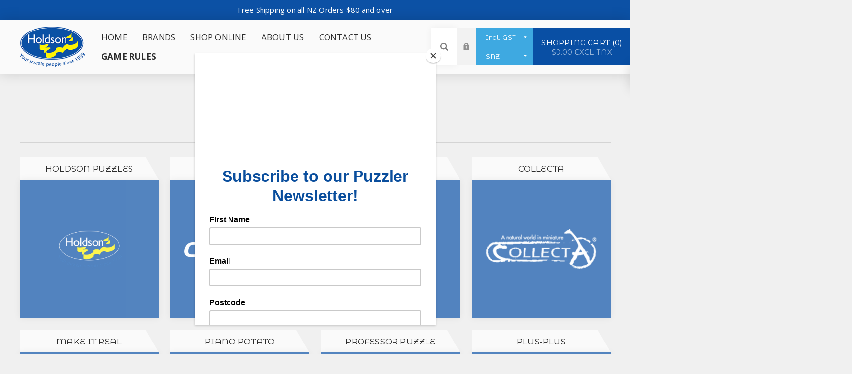

--- FILE ---
content_type: text/html; charset=utf-8
request_url: https://holdson.com/manufacturer/all
body_size: 11576
content:


<!DOCTYPE html>
<html  class="html-manufacturer-list-page">
<head>
    <title>Brands | Holdson Limited, NZ</title>
    <meta http-equiv="Content-type" content="text/html;charset=UTF-8" />
    <meta name="description" content="At Holdson Limited, we&#x27;re all about fueling your imagination. As your go-to for puzzles, games &amp; toys, we bring a world of creativity, learning and fun. Unlock the door to hours of entertainment and experience the magic of play with us." />
    <meta name="keywords" content="Craft, Jigsaw Puzzles, Games, Toys" />
    <meta name="generator" content="nopCommerce" />
    <meta name="viewport" content="width=device-width, initial-scale=1.0, user-scalable=0, minimum-scale=1.0, maximum-scale=1.0" />
    <link href="https://fonts.googleapis.com/css?family=Fjalla+One&amp;subset=latin-ext" rel="stylesheet">
    <link href="https://fonts.googleapis.com/css?family=Lato&amp;subset=latin-ext" rel="stylesheet">
    <script id="mcjs">!function(c,h,i,m,p){m=c.createElement(h),p=c.getElementsByTagName(h)[0],m.async=1,m.src=i,p.parentNode.insertBefore(m,p)}(document,"script","https://chimpstatic.com/mcjs-connected/js/users/200fea836ab6428e4e01c3cb5/355f7e692aeecb34be5c4f998.js");</script> <!-- Google Tag Manager --> <script>(function(w,d,s,l,i){w[l]=w[l]||[];w[l].push({'gtm.start': new Date().getTime(),event:'gtm.js'});var f=d.getElementsByTagName(s)[0], j=d.createElement(s),dl=l!='dataLayer'?'&l='+l:'';j.async=true;j.src= 'https://www.googletagmanager.com/gtm.js?id='+i+dl;f.parentNode.insertBefore(j,f); })(window,document,'script','dataLayer','GTM-T3D2MGMF');</script> <!-- End Google Tag Manager -->

    

    
    


    <link href="/Themes/Venture/Content/CSS/custom.css" rel="stylesheet" type="text/css" />
<link href="/Themes/Venture/Content/CSS/styles.css" rel="stylesheet" type="text/css" />
<link href="/Themes/Venture/Content/CSS/mobile.css" rel="stylesheet" type="text/css" />
<link href="/Themes/Venture/Content/CSS/480.css" rel="stylesheet" type="text/css" />
<link href="/Themes/Venture/Content/CSS/768.css" rel="stylesheet" type="text/css" />
<link href="/Themes/Venture/Content/CSS/1200.css" rel="stylesheet" type="text/css" />
<link href="/Plugins/SevenSpikes.Core/Styles/perfect-scrollbar.min.css" rel="stylesheet" type="text/css" />
<link href="/Plugins/SevenSpikes.Nop.Plugins.AnywhereSliders/Styles/nivo/nivo-slider.css" rel="stylesheet" type="text/css" />
<link href="/Plugins/SevenSpikes.Nop.Plugins.AnywhereSliders/Themes/Venture/Content/nivo/nivo.css" rel="stylesheet" type="text/css" />
<link href="/Plugins/SevenSpikes.Nop.Plugins.MegaMenu/Themes/Venture/Content/MegaMenu.css" rel="stylesheet" type="text/css" />
<link href="/Plugins/SevenSpikes.Nop.Plugins.InstantSearch/Themes/Venture/Content/InstantSearch.css" rel="stylesheet" type="text/css" />
<link href="/Plugins/SevenSpikes.Nop.Plugins.AjaxCart/Themes/Venture/Content/ajaxCart.css" rel="stylesheet" type="text/css" />
<link href="/Plugins/SevenSpikes.Nop.Plugins.ProductRibbons/Styles/Ribbons.common.css" rel="stylesheet" type="text/css" />
<link href="/Plugins/SevenSpikes.Nop.Plugins.ProductRibbons/Themes/Venture/Content/Ribbons.css" rel="stylesheet" type="text/css" />
<link href="/Themes/Venture/Content/css/theme.custom-1.css?v=9" rel="stylesheet" type="text/css" />
   
    <script src="/lib/jquery-1.10.2.min.js" type="text/javascript"></script>

    
    
    
    <link rel="shortcut icon" href="https://www.holdson.com/favicon.ico" />
    <!--Powered by nopCommerce - http://www.nopCommerce.com-->
</head>
<body class="manufacturer-all-page-body light-theme">
<!-- Google Tag Manager (noscript) -->
<noscript><iframe src="https://www.googletagmanager.com/ns.html?id=GTM-T3D2MGMF"
height="0" width="0" style="display:none;visibility:hidden"></iframe></noscript>
<!-- End Google Tag Manager (noscript) -->
    <div class="page-loader">
        <div class="loader"></div>
    </div>
    


<div class="ajax-loading-block-window" style="display: none">
</div>
<div id="dialog-notifications-success" title="Notification" style="display:none;">
</div>
<div id="dialog-notifications-error" title="Error" style="display:none;">
</div>
<div id="dialog-notifications-warning" title="Warning" style="display:none;">
</div>
<div id="bar-notification" class="bar-notification">
    <span class="close" title="Close">&nbsp;</span>
</div>



<!--[if lte IE 8]>
    <div style="clear:both;height:59px;text-align:center;position:relative;">
        <a href="http://www.microsoft.com/windows/internet-explorer/default.aspx" target="_blank">
            <img src="/Themes/Venture/Content/img/ie_warning.jpg" height="42" width="820" alt="You are using an outdated browser. For a faster, safer browsing experience, upgrade for free today." />
        </a>
    </div>
<![endif]-->


<div class="master-wrapper-page">

    
    

<div class="header">
    
    <div class="header-upper">
        <div class="trade-content">
            <div class="shipping-message">Free Shipping on all NZ Orders $80 and over</div>
        </div>
        <!--
        <div class="header-selectors-wrapper">
            
<div class="tax-display-type-selector desktop">
    <select id="customerTaxType" name="customerTaxType" onchange="setLocation(this.value);"><option selected="selected" value="/changetaxtype/0?returnurl=%2Fmanufacturer%2Fall">Incl. GST</option>
<option value="/changetaxtype/10?returnurl=%2Fmanufacturer%2Fall">Excl. GST</option>
</select>
</div>

<div class="tax-display-type-selector mobile mobile-selector">
    <div class="current-tax-type-selector selector-title">IncludingTax</div>

    <div class="tax-selector-options mobile-collapse">
        <div class="selector-options-item">
            <input type="radio" name="tax-type-selector" id="tax-type-0" value="/changetaxtype/0?returnurl=%2Fmanufacturer%2Fall" onclick="setLocation(this.value);"  checked="checked" />
            <label for="tax-type-0">Incl. GST</label>
        </div>
        <div class="selector-options-item">
            <input type="radio" name="tax-type-selector" id="tax-type-1" value="/changetaxtype/10?returnurl=%2Fmanufacturer%2Fall" onclick="setLocation(this.value);"  />
            <label for="tax-type-1">Excl. GST</label>
        </div>
    </div>
</div>
            

    <div class="currency-selector desktop">
            <select id="customerCurrency" name="customerCurrency" onchange="setLocation(this.value);"><option selected="selected" value="/changecurrency/1?returnurl=%2Fmanufacturer%2Fall">$NZ</option>
<option value="/changecurrency/2?returnurl=%2Fmanufacturer%2Fall">$AUD</option>
<option value="/changecurrency/3?returnurl=%2Fmanufacturer%2Fall">&#xA3;GBP</option>
<option value="/changecurrency/13?returnurl=%2Fmanufacturer%2Fall">$USD</option>
<option value="/changecurrency/4?returnurl=%2Fmanufacturer%2Fall">$CAD</option>
</select>
    </div>
    <div class="currency-selector mobile mobile-selector">
            <div class="current-currency-selector selector-title">$NZ</div>
            <div class="currency-selector-options mobile-collapse">

                    <div class="selector-options-item">
                        <input type="radio" name="currency-selector" id="currency-0" value="/changecurrency/1?returnurl=%2Fmanufacturer%2Fall" onclick="setLocation(this.value);"  checked="checked" />
                        <label for="currency-0">$NZ</label>
                    </div>
                    <div class="selector-options-item">
                        <input type="radio" name="currency-selector" id="currency-1" value="/changecurrency/2?returnurl=%2Fmanufacturer%2Fall" onclick="setLocation(this.value);"  />
                        <label for="currency-1">$AUD</label>
                    </div>
                    <div class="selector-options-item">
                        <input type="radio" name="currency-selector" id="currency-2" value="/changecurrency/3?returnurl=%2Fmanufacturer%2Fall" onclick="setLocation(this.value);"  />
                        <label for="currency-2">&#xA3;GBP</label>
                    </div>
                    <div class="selector-options-item">
                        <input type="radio" name="currency-selector" id="currency-3" value="/changecurrency/13?returnurl=%2Fmanufacturer%2Fall" onclick="setLocation(this.value);"  />
                        <label for="currency-3">$USD</label>
                    </div>
                    <div class="selector-options-item">
                        <input type="radio" name="currency-selector" id="currency-4" value="/changecurrency/4?returnurl=%2Fmanufacturer%2Fall" onclick="setLocation(this.value);"  />
                        <label for="currency-4">$CAD</label>
                    </div>

            </div>
    </div>

            
            
        </div>
        -->
    </div>
    <div class="header-lower ">
        <div class="header-left">
            <div class="header-logo">
                



<a href="/" class="logo">


<img alt="Holdson Limited." src="https://www.holdson.com/images/thumbs/0000114.png" /></a>
            </div>
        </div>
        <div class="header-center">
            <div class="header-menu light-layout">
                <div class="close-menu">
                    <div class="mobile-logo">
                        



<a href="/" class="logo">


<img alt="Holdson Limited." src="https://www.holdson.com/images/thumbs/0000114.png" /></a>
                    </div>
                    <span>Close</span>
                </div>
                



    <ul class="mega-menu"
        data-isRtlEnabled="false"
        data-enableClickForDropDown="false">



<li class=" ">

    <a href="/" class="" title="Home" ><span> Home</span></a>

</li>






<li class="has-sublist with-dropdown-in-grid">

    <a class="with-subcategories" href="/manufacturer/all" title="Brands"><span>Brands</span></a>

        <div class="dropdown manufacturers fullWidth boxes-5">
            <div class="row-wrapper">
                <div class="row"><div class="box">
                <div class="title">
                    <a class="manufacturer" href="/brand-holdson" title="Holdson Puzzles"><span>Holdson Puzzles</span></a>
                </div>
                <div class="picture">
                    <a class="manufacturer" href="/brand-holdson" title="Holdson Puzzles">
                        <img class="lazy" src="[data-uri]"
                             data-original="https://www.holdson.com/images/thumbs/0008599_holdson-puzzles_165.png" alt="Picture for category Holdson Puzzles" title="Picture for category Holdson Puzzles" />
                    </a>
                </div>
                </div><div class="box">
                <div class="title">
                    <a class="manufacturer" href="/3d-puzzles-2" title="3D Puzzles"><span>3D Puzzles</span></a>
                </div>
                <div class="picture">
                    <a class="manufacturer" href="/3d-puzzles-2" title="3D Puzzles">
                        <img class="lazy" src="[data-uri]"
                             data-original="https://www.holdson.com/images/thumbs/0013688_3d-puzzles_165.png" alt="Picture for category 3D Puzzles" title="Picture for category 3D Puzzles" />
                    </a>
                </div>
                </div><div class="box">
                <div class="title">
                    <a class="manufacturer" href="/avenir-4" title="Avenir"><span>Avenir</span></a>
                </div>
                <div class="picture">
                    <a class="manufacturer" href="/avenir-4" title="Avenir">
                        <img class="lazy" src="[data-uri]"
                             data-original="https://www.holdson.com/images/thumbs/0010292_avenir_165.png" alt="Picture for category Avenir" title="Picture for category Avenir" />
                    </a>
                </div>
                </div><div class="box">
                <div class="title">
                    <a class="manufacturer" href="/collecta-2" title="CollectA"><span>CollectA</span></a>
                </div>
                <div class="picture">
                    <a class="manufacturer" href="/collecta-2" title="CollectA">
                        <img class="lazy" src="[data-uri]"
                             data-original="https://www.holdson.com/images/thumbs/0000235_collecta_165.png" alt="Picture for category CollectA" title="Picture for category CollectA" />
                    </a>
                </div>
                </div><div class="box">
                <div class="title">
                    <a class="manufacturer" href="/makeitreal" title="Make It Real"><span>Make It Real</span></a>
                </div>
                <div class="picture">
                    <a class="manufacturer" href="/makeitreal" title="Make It Real">
                        <img class="lazy" src="[data-uri]"
                             data-original="https://www.holdson.com/images/thumbs/0000232_make-it-real_165.png" alt="Picture for category Make It Real" title="Picture for category Make It Real" />
                    </a>
                </div>
                </div></div><div class="row"><div class="box">
                <div class="title">
                    <a class="manufacturer" href="/piano-potato" title="Piano Potato"><span>Piano Potato</span></a>
                </div>
                <div class="picture">
                    <a class="manufacturer" href="/piano-potato" title="Piano Potato">
                        <img class="lazy" src="[data-uri]"
                             data-original="https://www.holdson.com/images/thumbs/0014791_piano-potato_165.png" alt="Picture for category Piano Potato" title="Picture for category Piano Potato" />
                    </a>
                </div>
                </div><div class="box">
                <div class="title">
                    <a class="manufacturer" href="/professorpuzzle" title="Professor Puzzle"><span>Professor Puzzle</span></a>
                </div>
                <div class="picture">
                    <a class="manufacturer" href="/professorpuzzle" title="Professor Puzzle">
                        <img class="lazy" src="[data-uri]"
                             data-original="https://www.holdson.com/images/thumbs/0000234_professor-puzzle_165.png" alt="Picture for category Professor Puzzle" title="Picture for category Professor Puzzle" />
                    </a>
                </div>
                </div><div class="box">
                <div class="title">
                    <a class="manufacturer" href="/plus-plus" title="Plus-Plus"><span>Plus-Plus</span></a>
                </div>
                <div class="picture">
                    <a class="manufacturer" href="/plus-plus" title="Plus-Plus">
                        <img class="lazy" src="[data-uri]"
                             data-original="https://www.holdson.com/images/thumbs/0014375_plus-plus_165.png" alt="Picture for category Plus-Plus" title="Picture for category Plus-Plus" />
                    </a>
                </div>
                </div><div class="box">
                <div class="title">
                    <a class="manufacturer" href="/sylvanian-families-village" title="Sylvanian Families - Village"><span>Sylvanian Families - Village</span></a>
                </div>
                <div class="picture">
                    <a class="manufacturer" href="/sylvanian-families-village" title="Sylvanian Families - Village">
                        <img class="lazy" src="[data-uri]"
                             data-original="https://www.holdson.com/images/thumbs/0000228_sylvanian-families-village_165.png" alt="Picture for category Sylvanian Families - Village" title="Picture for category Sylvanian Families - Village" />
                    </a>
                </div>
                </div><div class="box">
                <div class="title">
                    <a class="manufacturer" href="/haku-yoka-2" title="Haku Yoka"><span>Haku Yoka</span></a>
                </div>
                <div class="picture">
                    <a class="manufacturer" href="/haku-yoka-2" title="Haku Yoka">
                        <img class="lazy" src="[data-uri]"
                             data-original="https://www.holdson.com/images/thumbs/0013800_haku-yoka_165.png" alt="Picture for category Haku Yoka" title="Picture for category Haku Yoka" />
                    </a>
                </div>
                </div></div>
            </div>
        </div>
</li>

<li class="has-sublist">

        <span class="with-subcategories single-item-categories labelfornextplusbutton">Shop Online</span>

        <div class="plus-button"></div>
        <div class="sublist-wrap">
            <ul class="sublist">
                <li class="back-button">
                    <span>Back</span>
                </li>
                
        <li>
            <a class="lastLevelCategory" href="/games" title="Games"><span>Games</span></a>
        </li>
        <li>
            <a class="lastLevelCategory" href="/jigsaw-puzzles" title="Jigsaw Puzzles"><span>Jigsaw Puzzles</span></a>
        </li>
        <li>
            <a class="lastLevelCategory" href="/3d-puzzles-3" title="3D Puzzles"><span>3D Puzzles</span></a>
        </li>
        <li>
            <a class="lastLevelCategory" href="/sylvanian-families" title="Sylvanian Families"><span>Sylvanian Families</span></a>
        </li>
        <li>
            <a class="lastLevelCategory" href="/make-it-real-2" title="Make It Real"><span>Make It Real</span></a>
        </li>
        <li>
            <a class="lastLevelCategory" href="/airfix" title="Airfix"><span>Airfix</span></a>
        </li>
        <li>
            <a class="lastLevelCategory" href="/avenir" title="Activity &amp; Craft"><span>Activity &amp; Craft</span></a>
        </li>
        <li>
            <a class="lastLevelCategory" href="/collecta" title="Figures &amp; Playsets"><span>Figures &amp; Playsets</span></a>
        </li>
        <li>
            <a class="lastLevelCategory" href="/globe-2" title="Preschool &#x2B;"><span>Preschool &#x2B;</span></a>
        </li>
        <li>
            <a class="lastLevelCategory" href="/outdoor-leisure" title="Outdoors"><span>Outdoors</span></a>
        </li>
        <li>
            <a class="lastLevelCategory" href="/edu-toys-2" title="Science &amp; Discovery"><span>Science &amp; Discovery</span></a>
        </li>
        <li>
            <a class="lastLevelCategory" href="/toy" title="Toy"><span>Toy</span></a>
        </li>
        <li>
            <a class="lastLevelCategory" href="/shop-by-age" title="Shop By Age"><span>Shop By Age</span></a>
        </li>

            </ul>
        </div>

</li>


<li class=" ">

    <a href="/about-us" class="" title="About Us" ><span> About Us</span></a>

</li>




<li class=" ">

    <a href="/contactus" class="" title="Contact Us" ><span> Contact Us</span></a>

</li>




<li class=" ">

    <a href="/game-rules-2" class="" title="Game Rules" ><span> Game Rules</span></a>

</li>


        
    </ul>
    <div class="menu-title"><span>Menu</span></div>
    <ul class="mega-menu-responsive">



<li class=" ">

    <a href="/" class="" title="Home" ><span> Home</span></a>

</li>






<li class="has-sublist">

    <a class="with-subcategories" href="/manufacturer/all" title="Brands"><span>Brands</span></a>

        <div class="plus-button"></div>
        <div class="sublist-wrap">
            <ul class="sublist">
                <li class="back-button">
                    <span>Back</span>
                </li>
                    <li>
                        <a href="/brand-holdson" title="Holdson Puzzles"><span>Holdson Puzzles</span></a>
                    </li>
                    <li>
                        <a href="/3d-puzzles-2" title="3D Puzzles"><span>3D Puzzles</span></a>
                    </li>
                    <li>
                        <a href="/avenir-4" title="Avenir"><span>Avenir</span></a>
                    </li>
                    <li>
                        <a href="/collecta-2" title="CollectA"><span>CollectA</span></a>
                    </li>
                    <li>
                        <a href="/makeitreal" title="Make It Real"><span>Make It Real</span></a>
                    </li>
                    <li>
                        <a href="/piano-potato" title="Piano Potato"><span>Piano Potato</span></a>
                    </li>
                    <li>
                        <a href="/professorpuzzle" title="Professor Puzzle"><span>Professor Puzzle</span></a>
                    </li>
                    <li>
                        <a href="/plus-plus" title="Plus-Plus"><span>Plus-Plus</span></a>
                    </li>
                    <li>
                        <a href="/sylvanian-families-village" title="Sylvanian Families - Village"><span>Sylvanian Families - Village</span></a>
                    </li>
                    <li>
                        <a href="/haku-yoka-2" title="Haku Yoka"><span>Haku Yoka</span></a>
                    </li>

                    <li>
                        <a class="view-all" href="/manufacturer/all" title="View All">
                            <span>View All</span>
                        </a>
                    </li>
            </ul>
        </div>
</li>

<li class="has-sublist">

        <span class="with-subcategories single-item-categories labelfornextplusbutton">Shop Online</span>

        <div class="plus-button"></div>
        <div class="sublist-wrap">
            <ul class="sublist">
                <li class="back-button">
                    <span>Back</span>
                </li>
                
        <li>
            <a class="lastLevelCategory" href="/games" title="Games"><span>Games</span></a>
        </li>
        <li>
            <a class="lastLevelCategory" href="/jigsaw-puzzles" title="Jigsaw Puzzles"><span>Jigsaw Puzzles</span></a>
        </li>
        <li>
            <a class="lastLevelCategory" href="/3d-puzzles-3" title="3D Puzzles"><span>3D Puzzles</span></a>
        </li>
        <li>
            <a class="lastLevelCategory" href="/sylvanian-families" title="Sylvanian Families"><span>Sylvanian Families</span></a>
        </li>
        <li>
            <a class="lastLevelCategory" href="/make-it-real-2" title="Make It Real"><span>Make It Real</span></a>
        </li>
        <li>
            <a class="lastLevelCategory" href="/airfix" title="Airfix"><span>Airfix</span></a>
        </li>
        <li>
            <a class="lastLevelCategory" href="/avenir" title="Activity &amp; Craft"><span>Activity &amp; Craft</span></a>
        </li>
        <li>
            <a class="lastLevelCategory" href="/collecta" title="Figures &amp; Playsets"><span>Figures &amp; Playsets</span></a>
        </li>
        <li>
            <a class="lastLevelCategory" href="/globe-2" title="Preschool &#x2B;"><span>Preschool &#x2B;</span></a>
        </li>
        <li>
            <a class="lastLevelCategory" href="/outdoor-leisure" title="Outdoors"><span>Outdoors</span></a>
        </li>
        <li>
            <a class="lastLevelCategory" href="/edu-toys-2" title="Science &amp; Discovery"><span>Science &amp; Discovery</span></a>
        </li>
        <li>
            <a class="lastLevelCategory" href="/toy" title="Toy"><span>Toy</span></a>
        </li>
        <li>
            <a class="lastLevelCategory" href="/shop-by-age" title="Shop By Age"><span>Shop By Age</span></a>
        </li>

            </ul>
        </div>

</li>


<li class=" ">

    <a href="/about-us" class="" title="About Us" ><span> About Us</span></a>

</li>




<li class=" ">

    <a href="/contactus" class="" title="Contact Us" ><span> Contact Us</span></a>

</li>




<li class=" ">

    <a href="/game-rules-2" class="" title="Game Rules" ><span> Game Rules</span></a>

</li>


        
    </ul>
                <div class="mobile-menu-items">
                    <div class="header-links">
    <div class="header-links-box">
        <div class="header-links-box-top not-authenticated ">
            
                <div class="header-link-wrapper login"><a href="/login" title="Log in" class="ico-login">Log in</a></div>
                <div class="header-link-wrapper register"><a href="/register" title="Register" class="ico-register">Register</a></div>
        </div>
        
    </div>
            
</div>

                </div>
            </div>
        </div>
        <div class="header-right ">

            <div class="header-selectors-wrapper">
                
<div class="tax-display-type-selector desktop">
    <select id="customerTaxType" name="customerTaxType" onchange="setLocation(this.value);"><option selected="selected" value="/changetaxtype/0?returnurl=%2Fmanufacturer%2Fall">Incl. GST</option>
<option value="/changetaxtype/10?returnurl=%2Fmanufacturer%2Fall">Excl. GST</option>
</select>
</div>

<div class="tax-display-type-selector mobile mobile-selector">
    <div class="current-tax-type-selector selector-title">IncludingTax</div>

    <div class="tax-selector-options mobile-collapse">
        <div class="selector-options-item">
            <input type="radio" name="tax-type-selector" id="tax-type-0" value="/changetaxtype/0?returnurl=%2Fmanufacturer%2Fall" onclick="setLocation(this.value);"  checked="checked" />
            <label for="tax-type-0">Incl. GST</label>
        </div>
        <div class="selector-options-item">
            <input type="radio" name="tax-type-selector" id="tax-type-1" value="/changetaxtype/10?returnurl=%2Fmanufacturer%2Fall" onclick="setLocation(this.value);"  />
            <label for="tax-type-1">Excl. GST</label>
        </div>
    </div>
</div>
                

    <div class="currency-selector desktop">
            <select id="customerCurrency" name="customerCurrency" onchange="setLocation(this.value);"><option selected="selected" value="/changecurrency/1?returnurl=%2Fmanufacturer%2Fall">$NZ</option>
<option value="/changecurrency/2?returnurl=%2Fmanufacturer%2Fall">$AUD</option>
<option value="/changecurrency/3?returnurl=%2Fmanufacturer%2Fall">&#xA3;GBP</option>
<option value="/changecurrency/13?returnurl=%2Fmanufacturer%2Fall">$USD</option>
<option value="/changecurrency/4?returnurl=%2Fmanufacturer%2Fall">$CAD</option>
</select>
    </div>
    <div class="currency-selector mobile mobile-selector">
            <div class="current-currency-selector selector-title">$NZ</div>
            <div class="currency-selector-options mobile-collapse">

                    <div class="selector-options-item">
                        <input type="radio" name="currency-selector" id="currency-0" value="/changecurrency/1?returnurl=%2Fmanufacturer%2Fall" onclick="setLocation(this.value);"  checked="checked" />
                        <label for="currency-0">$NZ</label>
                    </div>
                    <div class="selector-options-item">
                        <input type="radio" name="currency-selector" id="currency-1" value="/changecurrency/2?returnurl=%2Fmanufacturer%2Fall" onclick="setLocation(this.value);"  />
                        <label for="currency-1">$AUD</label>
                    </div>
                    <div class="selector-options-item">
                        <input type="radio" name="currency-selector" id="currency-2" value="/changecurrency/3?returnurl=%2Fmanufacturer%2Fall" onclick="setLocation(this.value);"  />
                        <label for="currency-2">&#xA3;GBP</label>
                    </div>
                    <div class="selector-options-item">
                        <input type="radio" name="currency-selector" id="currency-3" value="/changecurrency/13?returnurl=%2Fmanufacturer%2Fall" onclick="setLocation(this.value);"  />
                        <label for="currency-3">$USD</label>
                    </div>
                    <div class="selector-options-item">
                        <input type="radio" name="currency-selector" id="currency-4" value="/changecurrency/4?returnurl=%2Fmanufacturer%2Fall" onclick="setLocation(this.value);"  />
                        <label for="currency-4">$CAD</label>
                    </div>

            </div>
    </div>

                
                
            </div>
            <div class="search-box store-search-box">
                <form method="get" id="small-search-box-form" action="/search">
    <input type="search" class="search-box-text" id="small-searchterms" autocomplete="off" name="q" placeholder="Search store" />
    



<input type="hidden" class="instantSearchResourceElement"
       data-highlightFirstFoundElement="true"
       data-minKeywordLength="3"
       data-instantSearchUrl="/instantSearchFor"
       data-homePageUrl="/"
       data-searchInProductDescriptions="false"
       data-numberOfVisibleProducts="8" />


    <input type="submit" class="button-1 search-box-button" value="Search" />
        
        
</form>
                <div class="search-opener">Search</div>
            </div>
            <div class="header-links">
    <div class="header-links-box">
        <div class="header-links-box-top not-authenticated ">
            
                <div class="header-link-wrapper login"><a href="/login" title="Log in" class="ico-login">Log in</a></div>
                <div class="header-link-wrapper register"><a href="/register" title="Register" class="ico-register">Register</a></div>
        </div>
        
    </div>
            
</div>

            


<div class="cart-wrapper" id="flyout-cart" data-removeItemFromCartUrl="/VentureTheme/RemoveItemFromCart" data-flyoutCartUrl="/VentureTheme/FlyoutShoppingCart">
    <div id="topcartlink">
        <a href="/cart" class="ico-cart">
            Shopping cart<span id="CartQuantityBox" class="cart-qty"><span class="cart-qty-number">0</span></span>
            <span class="cart-total">$0.00 excl tax</span>
        </a>
    </div>
    <div class="flyout-cart">
        <div class="mini-shopping-cart">
            <div class="count">
You have no items in your shopping cart.            </div>
        </div>
    </div>
</div>
        </div>
    </div>
</div>

    
    <div class="overlayOffCanvas"></div>
 

    <div class="responsive-nav-wrapper-parent">
        <div class="responsive-nav-wrapper">
            <div class="menu-title">
                <span>Menu</span>
            </div>
            <div class="mobile-logo">
                



<a href="/" class="logo">


<img alt="Holdson Limited." src="https://www.holdson.com/images/thumbs/0000114.png" /></a>
            </div>
            <div class="search-wrap">
                <span>Search</span>
            </div>
            <div class="shopping-cart-link">
                <a href="/cart">Shopping cart</a>
            </div>
        </div>
    </div>

    <div class="master-wrapper-content">
        




<div class="ajaxCartInfo" data-getAjaxCartButtonUrl="/NopAjaxCart/GetAjaxCartButtonsAjax"
     data-productPageAddToCartButtonSelector=".add-to-cart-button"
     data-productBoxAddToCartButtonSelector=".product-box-add-to-cart-button"
     data-productBoxProductItemElementSelector=".product-item"
     data-enableOnProductPage="True"
     data-enableOnCatalogPages="True"
     data-miniShoppingCartQuatityFormattingResource="({0})"
     data-miniWishlistQuatityFormattingResource="({0})"
     data-addToWishlistButtonSelector=".add-to-wishlist-button">
</div>

<input id="addProductVariantToCartUrl" name="addProductVariantToCartUrl" type="hidden" value="/AddProductFromProductDetailsPageToCartAjax" />
<input id="addProductToCartUrl" name="addProductToCartUrl" type="hidden" value="/AddProductToCartAjax" />
<input id="miniShoppingCartUrl" name="miniShoppingCartUrl" type="hidden" value="/MiniShoppingCart" />
<input id="flyoutShoppingCartUrl" name="flyoutShoppingCartUrl" type="hidden" value="/NopAjaxCartFlyoutShoppingCart" />
<input id="checkProductAttributesUrl" name="checkProductAttributesUrl" type="hidden" value="/CheckIfProductOrItsAssociatedProductsHasAttributes" />
<input id="getMiniProductDetailsViewUrl" name="getMiniProductDetailsViewUrl" type="hidden" value="/GetMiniProductDetailsView" />
<input id="flyoutShoppingCartPanelSelector" name="flyoutShoppingCartPanelSelector" type="hidden" value="#flyout-cart" />
<input id="shoppingCartMenuLinkSelector" name="shoppingCartMenuLinkSelector" type="hidden" value=".cart-qty" />
<input id="wishlistMenuLinkSelector" name="wishlistMenuLinkSelector" type="hidden" value="span.wishlist-qty" />






<div id="product-ribbon-info" data-productid="0"
     data-productboxselector=".product-item, .item-holder"
     data-productboxpicturecontainerselector=".picture, .item-picture"
     data-productpagepicturesparentcontainerselector=".product-essential"
     data-productpagebugpicturecontainerselector=".picture"
     data-retrieveproductribbonsurl="/ProductRibbons/RetrieveProductRibbons">
</div>
        <div class="master-column-wrapper">
            





    <div class="center-1">
        
        <div class="page manufacturer-list-page">
    <div class="page-title">
        <h1>Brand List</h1>
    </div>
    <div class="page-body">
        <div class="manufacturer-grid">
            <div class="item-grid">
                    <div class="item-box">
                        <div class="manufacturer-item">
                            <h2 class="title">
                                <a href="/brand-holdson" title="Show products manufactured by Holdson Puzzles">
                                    Holdson Puzzles
                                </a>
                            </h2>
                            <div class="picture">
                                <a href="/brand-holdson" title="Show products manufactured by Holdson Puzzles">
                                    <img alt="Picture for brand Holdson Puzzles" src="https://www.holdson.com/images/thumbs/0008599_holdson-puzzles_345.png" title="Show products manufactured by Holdson Puzzles" />
                                </a>
                            </div>
                        </div>
                    </div>
                    <div class="item-box">
                        <div class="manufacturer-item">
                            <h2 class="title">
                                <a href="/3d-puzzles-2" title="Show products manufactured by 3D Puzzles">
                                    3D Puzzles
                                </a>
                            </h2>
                            <div class="picture">
                                <a href="/3d-puzzles-2" title="Show products manufactured by 3D Puzzles">
                                    <img alt="Picture for brand 3D Puzzles" src="https://www.holdson.com/images/thumbs/0013688_3d-puzzles_345.png" title="Show products manufactured by 3D Puzzles" />
                                </a>
                            </div>
                        </div>
                    </div>
                    <div class="item-box">
                        <div class="manufacturer-item">
                            <h2 class="title">
                                <a href="/avenir-4" title="Show products manufactured by Avenir">
                                    Avenir
                                </a>
                            </h2>
                            <div class="picture">
                                <a href="/avenir-4" title="Show products manufactured by Avenir">
                                    <img alt="Picture for brand Avenir" src="https://www.holdson.com/images/thumbs/0010292_avenir_345.png" title="Show products manufactured by Avenir" />
                                </a>
                            </div>
                        </div>
                    </div>
                    <div class="item-box">
                        <div class="manufacturer-item">
                            <h2 class="title">
                                <a href="/collecta-2" title="Show products manufactured by CollectA">
                                    CollectA
                                </a>
                            </h2>
                            <div class="picture">
                                <a href="/collecta-2" title="Show products manufactured by CollectA">
                                    <img alt="Picture for brand CollectA" src="https://www.holdson.com/images/thumbs/0000235_collecta_345.png" title="Show products manufactured by CollectA" />
                                </a>
                            </div>
                        </div>
                    </div>
                    <div class="item-box">
                        <div class="manufacturer-item">
                            <h2 class="title">
                                <a href="/makeitreal" title="Show products manufactured by Make It Real">
                                    Make It Real
                                </a>
                            </h2>
                            <div class="picture">
                                <a href="/makeitreal" title="Show products manufactured by Make It Real">
                                    <img alt="Picture for brand Make It Real" src="https://www.holdson.com/images/thumbs/0000232_make-it-real_345.png" title="Show products manufactured by Make It Real" />
                                </a>
                            </div>
                        </div>
                    </div>
                    <div class="item-box">
                        <div class="manufacturer-item">
                            <h2 class="title">
                                <a href="/piano-potato" title="Show products manufactured by Piano Potato">
                                    Piano Potato
                                </a>
                            </h2>
                            <div class="picture">
                                <a href="/piano-potato" title="Show products manufactured by Piano Potato">
                                    <img alt="Picture for brand Piano Potato" src="https://www.holdson.com/images/thumbs/0014791_piano-potato_345.png" title="Show products manufactured by Piano Potato" />
                                </a>
                            </div>
                        </div>
                    </div>
                    <div class="item-box">
                        <div class="manufacturer-item">
                            <h2 class="title">
                                <a href="/professorpuzzle" title="Show products manufactured by Professor Puzzle">
                                    Professor Puzzle
                                </a>
                            </h2>
                            <div class="picture">
                                <a href="/professorpuzzle" title="Show products manufactured by Professor Puzzle">
                                    <img alt="Picture for brand Professor Puzzle" src="https://www.holdson.com/images/thumbs/0000234_professor-puzzle_345.png" title="Show products manufactured by Professor Puzzle" />
                                </a>
                            </div>
                        </div>
                    </div>
                    <div class="item-box">
                        <div class="manufacturer-item">
                            <h2 class="title">
                                <a href="/plus-plus" title="Show products manufactured by Plus-Plus">
                                    Plus-Plus
                                </a>
                            </h2>
                            <div class="picture">
                                <a href="/plus-plus" title="Show products manufactured by Plus-Plus">
                                    <img alt="Picture for brand Plus-Plus" src="https://www.holdson.com/images/thumbs/0014375_plus-plus_345.png" title="Show products manufactured by Plus-Plus" />
                                </a>
                            </div>
                        </div>
                    </div>
                    <div class="item-box">
                        <div class="manufacturer-item">
                            <h2 class="title">
                                <a href="/sylvanian-families-village" title="Show products manufactured by Sylvanian Families - Village">
                                    Sylvanian Families - Village
                                </a>
                            </h2>
                            <div class="picture">
                                <a href="/sylvanian-families-village" title="Show products manufactured by Sylvanian Families - Village">
                                    <img alt="Picture for brand Sylvanian Families - Village" src="https://www.holdson.com/images/thumbs/0000228_sylvanian-families-village_345.png" title="Show products manufactured by Sylvanian Families - Village" />
                                </a>
                            </div>
                        </div>
                    </div>
                    <div class="item-box">
                        <div class="manufacturer-item">
                            <h2 class="title">
                                <a href="/haku-yoka-2" title="Show products manufactured by Haku Yoka">
                                    Haku Yoka
                                </a>
                            </h2>
                            <div class="picture">
                                <a href="/haku-yoka-2" title="Show products manufactured by Haku Yoka">
                                    <img alt="Picture for brand Haku Yoka" src="https://www.holdson.com/images/thumbs/0013800_haku-yoka_345.png" title="Show products manufactured by Haku Yoka" />
                                </a>
                            </div>
                        </div>
                    </div>
                    <div class="item-box">
                        <div class="manufacturer-item">
                            <h2 class="title">
                                <a href="/edu-toys" title="Show products manufactured by Edu Toys">
                                    Edu Toys
                                </a>
                            </h2>
                            <div class="picture">
                                <a href="/edu-toys" title="Show products manufactured by Edu Toys">
                                    <img alt="Picture for brand Edu Toys" src="https://www.holdson.com/images/thumbs/0013804_edu-toys_345.png" title="Show products manufactured by Edu Toys" />
                                </a>
                            </div>
                        </div>
                    </div>
                    <div class="item-box">
                        <div class="manufacturer-item">
                            <h2 class="title">
                                <a href="/keeppley-qman-2" title="Show products manufactured by Keeppley (Qman)">
                                    Keeppley (Qman)
                                </a>
                            </h2>
                            <div class="picture">
                                <a href="/keeppley-qman-2" title="Show products manufactured by Keeppley (Qman)">
                                    <img alt="Picture for brand Keeppley (Qman)" src="https://www.holdson.com/images/thumbs/default-image_345.png" title="Show products manufactured by Keeppley (Qman)" />
                                </a>
                            </div>
                        </div>
                    </div>
                    <div class="item-box">
                        <div class="manufacturer-item">
                            <h2 class="title">
                                <a href="/funky-box" title="Show products manufactured by Funky Box">
                                    Funky Box
                                </a>
                            </h2>
                            <div class="picture">
                                <a href="/funky-box" title="Show products manufactured by Funky Box">
                                    <img alt="Picture for brand Funky Box" src="https://www.holdson.com/images/thumbs/0013693_funky-box_345.png" title="Show products manufactured by Funky Box" />
                                </a>
                            </div>
                        </div>
                    </div>
                    <div class="item-box">
                        <div class="manufacturer-item">
                            <h2 class="title">
                                <a href="/jack-in-the-box-2" title="Show products manufactured by Jack in the Box">
                                    Jack in the Box
                                </a>
                            </h2>
                            <div class="picture">
                                <a href="/jack-in-the-box-2" title="Show products manufactured by Jack in the Box">
                                    <img alt="Picture for brand Jack in the Box" src="https://www.holdson.com/images/thumbs/0013694_jack-in-the-box_345.png" title="Show products manufactured by Jack in the Box" />
                                </a>
                            </div>
                        </div>
                    </div>
            </div>
        </div>
    </div>
</div>

        
    </div>


        </div>
        
    </div>
    



<div class="footer">
    <div class="footer-upper">
        <div class="footer-block find-us">
            <div class="title">
                <strong>Find Us</strong>
            </div>
            <ul class="list footer-collapse">
                <li class="address">
                    <span>386 Rosebank Rd, Avondale, Auckland</span>
                </li>
                <li class="e-mail">
                    <span>admin@holdson.co.nz</span>
                </li>
                <li class="mobile-phone">
                    <span>+64 9 828 7159</span>
                </li>
                <li class="phone">
                    <span>0800 80 1939</span>
                </li>
            </ul>
        </div>
        <div class="footer-block information">
            <div class="title">
                <strong>Information</strong>
            </div>
            <ul class="list footer-collapse">
                <li><a href="/contactus">Contact us</a></li>
                    <li><a href="/contactus-2">Holdson Limited Team</a></li>
                    <li><a href="/trade-customers-terms-conditions">Trade Customers Terms &amp; Conditions</a></li>
                    <li><a href="/privacy-notice">Privacy Policy</a></li>
            </ul>
        </div>
        <div class="footer-block my-account">
            <div class="title">
                <strong>My Account</strong>
            </div>
            <ul class="list footer-collapse">
                <li><a href="/order/history">Orders</a></li>
                <li><a href="/customer/addresses">Addresses</a></li>
                    <li><a href="/recentlyviewedproducts">Recently viewed products</a></li>
                                    <li><a href="/sitemap">Sitemap</a></li>
                            </ul>
        </div>
        <div class="footer-block newsetter">
            <div class="title">
                <strong>Factory Sale Sign Up</strong>
            </div>
            <div class="footer-collapse">
                <p class="newsletter-subscribe-text">Subscribe to receive the latest info regarding our factory sales</p>
                <div class="newsletter">
    <div class="title">
        <strong>Newsletter</strong>
    </div>
    <div class="newsletter-subscribe" id="newsletter-subscribe-block">
        <div class="newsletter-email">
            <input id="newsletter-email" class="newsletter-subscribe-text" placeholder="Enter your email here..." type="email" name="NewsletterEmail" value="" />
            <input type="button" value="Subscribe" id="newsletter-subscribe-button" class="button-1 newsletter-subscribe-button"/>
        </div>
        <div class="newsletter-validation">
            <span id="subscribe-loading-progress" style="display: none;" class="please-wait">Wait...</span>
            <span class="field-validation-valid" data-valmsg-for="NewsletterEmail" data-valmsg-replace="true"></span>
        </div>
    </div>
    <div class="newsletter-result" id="newsletter-result-block"></div>
    
</div>
            </div>
        </div>
    </div>
    <div class="footer-middle">
        


<ul class="social-sharing">
            <li><a target="_blank" class="facebook" href="https://www.facebook.com/Holdson"></a></li>
            <li><a target="_blank" class="youtube" href="https://www.youtube.com/channel/UCxxfRZbxmSl5-eKI3rNBdHw"></a></li>
                    </ul>
    </div>
    <div class="footer-lower">
    	<img src="/images/BuyNZMade_Logo_Black_Triangle.svg" style="width: 100px;"/>

        <div class="footer-disclaimer">
            Copyright &copy; 2026 Holdson Limited.. All rights reserved.
        </div>
            <div class="footer-powered-by">
                Powered by <a href="https://www.nopcommerce.com/">nopCommerce</a>
            </div>
                    <div class="footer-designed-by"> 
                Responsive website by <a href="https://www.netpotential.co.nz/" title="NetPotential" target="_blank">NetPotential</a><br/>
            </div>
        
        
    </div>
    
</div>
</div>

<!-- Google code for Analytics tracking -->
                    <script type="text/javascript">
                    var _gaq = _gaq || [];
                    _gaq.push(['_setAccount', 'UA-18961771-1']);
                    _gaq.push(['_trackPageview']);
                    
                    (function() {
                        var ga = document.createElement('script'); ga.type = 'text/javascript'; ga.async = true;
                        ga.src = ('https:' == document.location.protocol ? 'https://ssl' : 'http://www') + '.google-analytics.com/ga.js';
                        var s = document.getElementsByTagName('script')[0]; s.parentNode.insertBefore(ga, s);
                    })();
                    </script>

    
    <script src="/lib/jquery.validate.min.js" type="text/javascript"></script>
<script src="/lib/jquery.validate.unobtrusive.min.js" type="text/javascript"></script>
<script src="/lib/jquery-ui-1.10.3.custom.min.js" type="text/javascript"></script>
<script src="/lib/jquery-migrate-1.2.1.min.js" type="text/javascript"></script>
<script src="/js/public.common.js" type="text/javascript"></script>
<script src="/js/public.ajaxcart.js" type="text/javascript"></script>
<script src="/Plugins/SevenSpikes.Nop.Plugins.InstantSearch/Scripts/InstantSearch.min.js" type="text/javascript"></script>
<script src="/lib/kendo/2014.1.318/kendo.core.min.js" type="text/javascript"></script>
<script src="/lib/kendo/2014.1.318/kendo.data.min.js" type="text/javascript"></script>
<script src="/lib/kendo/2014.1.318/kendo.popup.min.js" type="text/javascript"></script>
<script src="/lib/kendo/2014.1.318/kendo.list.min.js" type="text/javascript"></script>
<script src="/lib/kendo/2014.1.318/kendo.autocomplete.min.js" type="text/javascript"></script>
<script src="/Plugins/SevenSpikes.Nop.Plugins.AnywhereSliders/Scripts/AnywhereSliders.min.js" type="text/javascript"></script>
<script src="/Plugins/SevenSpikes.Core/Scripts/swipeEvents.min.js" type="text/javascript"></script>
<script src="/Plugins/SevenSpikes.Nop.Plugins.AnywhereSliders/Scripts/nivo/jquery.nivo.slider.min.js" type="text/javascript"></script>
<script src="/Plugins/SevenSpikes.Core/Scripts/sevenspikes.core.min.js" type="text/javascript"></script>
<script src="/Plugins/SevenSpikes.Nop.Plugins.MegaMenu/Scripts/MegaMenu.min.js" type="text/javascript"></script>
<script src="/Plugins/SevenSpikes.Core/Scripts/jquery.json-2.4.min.js" type="text/javascript"></script>
<script src="/Plugins/SevenSpikes.Nop.Plugins.AjaxCart/Scripts/AjaxCart.min.js" type="text/javascript"></script>
<script src="/lib/kendo/2014.1.318/kendo.userevents.min.js" type="text/javascript"></script>
<script src="/lib/kendo/2014.1.318/kendo.draganddrop.min.js" type="text/javascript"></script>
<script src="/lib/kendo/2014.1.318/kendo.window.min.js" type="text/javascript"></script>
<script src="/Plugins/SevenSpikes.Nop.Plugins.ProductRibbons/Scripts/ProductRibbons.min.js" type="text/javascript"></script>
<script src="/Plugins/SevenSpikes.Core/Scripts/perfect-scrollbar.min.js" type="text/javascript"></script>
<script src="/Plugins/SevenSpikes.Core/Scripts/sevenspikes.theme.min.js" type="text/javascript"></script>
<script src="/Plugins/SevenSpikes.Core/Scripts/cookiehelper.min.js" type="text/javascript"></script>
<script src="/Themes/Venture/Content/scripts/venture.js" type="text/javascript"></script>

    <script type="text/javascript">
        function newsletter_subscribe(subscribe) {
            var subscribeProgress = $("#subscribe-loading-progress");
            subscribeProgress.show();
            var postData = {
                subscribe: subscribe,
                email: $("#newsletter-email").val()
            };
            $.ajax({
                cache: false,
                type: "POST",
                url: "/subscribenewsletter",
                data: postData,
                success: function(data) {
                    subscribeProgress.hide();
                    $("#newsletter-result-block").html(data.Result);
                    if (data.Success) {
                        $('#newsletter-subscribe-block').hide();
                        $('#newsletter-result-block').show();
                    } else {
                        $('#newsletter-result-block').fadeIn("slow").delay(2000).fadeOut("slow");
                    }
                },
                error: function(xhr, ajaxOptions, thrownError) {
                    alert('Failed to subscribe.');
                    subscribeProgress.hide();
                }
            });
        }

        $(document).ready(function () {
            $('#newsletter-subscribe-button').click(function () {
newsletter_subscribe('true');            });
            $("#newsletter-email").keydown(function (event) {
                if (event.keyCode == 13) {
                    $("#newsletter-subscribe-button").click();
                    return false;
                }
            });
        });
    </script>
<script type="text/javascript">
        (function () {
            AjaxCart.init(false, '.header-links .cart-qty', '.header-links .wishlist-qty', '#flyout-cart');
        })();
    </script>
<script type="text/javascript">
            $(document).ready(function () {
                $('.header').on('mouseenter', '#flyout-cart', function () {
                    $(this).addClass('active');
                }).on('mouseleave', '#flyout-cart', function () {
                    $(this).removeClass('active');
                });
            });
        </script>
<script type="text/javascript">
            $("#small-search-box-form").submit(function(event) {
                if ($("#small-searchterms").val() == "") {
                    alert('Please enter some search keyword');
                    $("#small-searchterms").focus();
                    event.preventDefault();
                }
            });
        </script>
<script id="instantSearchItemTemplate" type="text/x-kendo-template">
    <div class="instant-search-item" data-url="${ data.CustomProperties.Url }">
        <div class="img-block">
            <img src="${ data.DefaultPictureModel.ImageUrl }" alt="${ data.Name }" title="${ data.Name }" style="border: none">
        </div>
        <div class="detail">
            <div class="title">${ data.Name }</div>
                <div class="sku"># var sku = ""; if (data.CustomProperties.Sku != null) { sku = "SKU: " + data.CustomProperties.Sku } # #= sku #</div>
            <div class="price"># var price = ""; if (data.ProductPrice.Price) { price = data.ProductPrice.Price } # #= price #</div>           
        </div>
    </div>
</script>
<script type="text/javascript">
            $(document).ready(function () {
                $('.header').on('mouseenter', '#flyout-cart', function () {
                    $(this).addClass('active');
                }).on('mouseleave', '#flyout-cart', function () {
                    $(this).removeClass('active');
                });
            });
        </script>

    <div class="scroll-back-button" id="goToTop"></div>
</body>
</html>

--- FILE ---
content_type: text/css
request_url: https://holdson.com/Themes/Venture/Content/CSS/custom.css
body_size: 6168
content:
/*Custom styles*/
@import url('https://fonts.googleapis.com/css?family=Montserrat+Alternates:400,500,700|Open+Sans:400,500,700');

.hidden {
    display: none;
}

.trade-content p {
    margin: 0 0 15px;
}

.master-wrapper-page .header-upper, .master-wrapper-page .header-selectors-wrapper select {
    background-color: #0c51a5;
}

.master-wrapper-page .header-selectors-wrapper select {
    font: normal 13px 'Montserrat Alternates', sans-serif;
    color: #fff;
}

ul#payment-method-block li:last-child {
    display: none; /*hides stripe payment option*/
}

.master-wrapper-page .master-wrapper-content {
    z-index: 9;
}

.no-banner .category-picture-wrapper {
    padding: 0;
    margin: 0;
}

    .no-banner .category-picture-wrapper img {
        display: none !important;
    }

.title-picture-wrapper.no-banner h1 {
    position: relative;
}

    .title-picture-wrapper.no-banner h1:before {
        opacity: 1;
    }

.slider-wrapper .nivo-caption {
    background: rgba(255,255,255,.67);
    padding: 40px 50px;
    top: auto;
    transform: none !important;
    bottom: 80px;
    left: 60px;
    max-width: 650px;
    text-align: left;
    overflow: unset;
    opacity: 1;
}

    .slider-wrapper .nivo-caption h1 {
        color: #094fa4;
        font-size: 48px;
        font-family: 'Montserrat Alternates', sans-serif;
        font-weight: 500;
        text-transform: none;
    }

    .slider-wrapper .nivo-caption p {
        color: #000;
        text-transform: none;
        margin-top: 20px;
    }

    .slider-wrapper .nivo-caption a {
        background: #094fa4;
        color: #fff;
        text-transform: uppercase;
        padding: 15px 20px;
        position: absolute;
        bottom: -20px;
        right: 33px;
    }

        .slider-wrapper .nivo-caption a:hover {
            background: #3ea9e1;
        }

.light-theme #topcartlink a > span {
    margin: -5px 0 0 5px;
}

    .light-theme #topcartlink a > span.cart-total {
        margin: 0;
    }

.header-menu > ul > li > a, .header-menu > ul > li > span {
    font-size: 16px;
    font-family: 'Open Sans';
}

.footer-block .newsletter-email .newsletter-subscribe-button {
    background-color: #3ea9e1;
}

.light-theme .footer .title strong {
    color: #000;
    font-size: 16px;
    font-weight: 600;
}

.rich-blog-homepage .blog-post .post-primary {
    background: #3ea9e1;
}

.news-item .news-head .day, .blog-posts .post-date .day {
    font-weight: bold;
    font-size: 60px;
}

.rich-blog-homepage .blog-post .read-more {
    background: #094fa4;
    color: #fff;
    font-size: 16px;
    padding-right: 22px;
}

    .rich-blog-homepage .blog-post .read-more:before {
        display: none;
    }

    .rich-blog-homepage .blog-post .read-more:hover {
        background: #02244d;
    }

.rich-blog-homepage .news-item .news-date, .rich-blog-homepage .blog-posts .post-date {
    color: #fff;
}

.master-column-wrapper .rich-blog-homepage .title strong {
    font-size: 36px;
    color: #8587c2;
}

.master-column-wrapper .rich-blog-homepage .title:before {
    background-color: #d12929;
}

.master-column-wrapper .blogpost-page .post-date {
    margin: 0 0 30px;
}

/*home manufacturers*/

.home-manufacturers .nop-jcarousel {
    max-width: 100%;
}

    .home-manufacturers .nop-jcarousel .carousel-title strong {
        font-size: 36px;
        color: #85c441;
    }

    .home-manufacturers .nop-jcarousel .carousel-title:before {
        background: #3ea9e1;
    }

.home-manufacturers .carousel-item {
    padding: 0;
}

.home-manufacturers .manufacturer-item .title {
    display: none;
}

.home-manufacturers .slick-slider .slick-track {
    width: 100% !important;
    margin: 8px 0;
    transform: none !important;
}

.home-manufacturers .carousel-item {
    width: 20% !important;
}

.home-manufacturers .manufacturer-item .picture {
    background-size: cover;
    background-position: center;
}

    .home-manufacturers .manufacturer-item .picture a {
        height: 255px;
        background: rgba(0,0,0,.36);
    }

        .home-manufacturers .manufacturer-item .picture a:hover {
            background: rgba(63,169,225,.36);
        }

.home-manufacturers .item-box .picture img {
    padding: 0 50px;
    max-height: 87px;
}

.home-manufacturers {
    padding: 50px 0 1px;
    background: #fff;
}

.rich-blog-homepage {
    padding-top: 60px;
}

.home-manufacturers a.button-1 {
    background: #3ea9e1;
    text-transform: uppercase;
    font-family: 'Open Sans', sans-serif;
    color: #fff;
    font-size: 18px;
    padding: 16px 30px;
    display: block;
    margin: 31px auto 0;
    float: none;
    width: 227px;
    text-align: center;
}

    .home-manufacturers a.button-1:hover {
        background: #094fa4;
    }

/*brands detail page*/
.manufacturer-page-body {
    background-size: cover;
    background-position: center;
}

    .manufacturer-page-body .master-column-wrapper {
        background: #f0f0f0;
        padding: 50px;
    }

    .manufacturer-page-body .page-title {
        display: none;
    }

.manufacturer-description p {
    margin: 0 0 20px;
}

.manufacturer-page .manufacturer-description {
    max-width: 960px;
    margin: 0 auto;
    text-align: center;
}

.manufacturer-page h1 {
    color: #85c441;
    font-size: 30px;
    font-family: 'Montserrat Alternates', sans-serif;
    text-align: center;
    margin: 50px 0 40px;
    border-bottom: 1px solid #d4d4d4;
    position: relative;
    padding-bottom: 19px;
}

    .manufacturer-page h1:before {
        content: '';
        width: 75px;
        height: 3px;
        position: absolute;
        left: 0;
        right: 0;
        margin: auto;
        bottom: -2px;
        background: #3a9fd4;
        -o-transform: skewX(-30deg);
        -webkit-transform: skewX(-30deg);
        -moz-transform: skewX(-30deg);
        -ms-transform: skewX(-30deg);
        transform: skewX(-30deg);
    }

.manufacturer-page table {
    border-spacing: 15px;
    border-collapse: separate;
    margin: 25px 0 0;
    width: 100% !important;
    table-layout: fixed;
}

    .manufacturer-page table td {
        background: #fff;
        vertical-align: top;
        box-shadow: 0 0 8px rgba(0,0,0,.2);
    }

        .manufacturer-page table td h3, .manufacturer-page table td p {
            padding: 0 19px 14px;
        }

        .manufacturer-page table td h3 {
            padding-top: 20px;
            padding-bottom: 5px;
            color: #000;
            font-size: 24px;
            font-family: 'Montserrat Alternates', sans-serif;
        }

        .manufacturer-page table td p {
            font-size: 13px;
            line-height: 1.7em;
        }

.manufacturer-page img {
    width: 100%;
    height: auto !important;
}

.video-container {
    position: relative;
    /*padding-bottom: 56.25%;*/
    padding-bottom: 48%;
    padding-top: 30px;
    height: 0;
    overflow: hidden;
}

@media (max-width:1200px) {
    .video-container {
        padding-bottom: 47.5%;
    }
}

@media (max-width:1050px) {
    .video-container {
        padding-bottom: 46%;
    }
}

@media (max-width:850px) {
    .video-container {
        padding-bottom: 43.5%;
    }
}

.video-container iframe,
.video-container object,
.video-container embed {
    position: absolute;
    top: 0;
    left: 0;
    width: 100%;
    height: 100%;
}

.manufacturer-page .video {
    display: block;
    position: relative;
}

    .manufacturer-page .video:hover {
        opacity: .8;
    }

    .manufacturer-page .video .playbutton {
        position: absolute;
        top: 50%;
        left: 0;
        right: 0;
        margin: 0 auto;
        transform: translateY(-50%);
        z-index: 9999999;
        width: 148px;
    }

.manufacturer-page .button-1 {
    color: #fff;
    text-transform: uppercase;
    background: #3ea9e1;
    padding: 24px 27px;
    font-size: 18px;
    display: inline-block;
    margin-top: 10px;
}

    .manufacturer-page .button-1:hover {
        background: #094fa4;
    }


/*listing*/
.master-column-wrapper .title-picture-wrapper h1:before {
    -o-transform: none;
    -webkit-transform: none;
    -moz-transform: none;
    -ms-transform: none;
    transform: none;
    right: 0;
    left: 0;
}

.master-column-wrapper .title-picture-wrapper h1 {
    padding: 15px 30px;
}

.master-column-wrapper .block-category-navigation .title:before {
    background: #fef200;
}

.product-selectors .product-viewmode a.selected:before, .product-selectors .product-viewmode span.selected:before {
    color: #3ea9e1 !important;
}

.product-selectors .product-viewmode a:before, .product-selectors .product-viewmode span:before {
    color: #fff !important;
}

.product-selectors .product-viewmode a, .product-selectors .product-viewmode span, .product-selectors select {
    background-color: #3ea9e1 !important;
    color: #fff;
}

    .product-selectors .product-viewmode span.selected, .product-selectors .product-viewmode a.selected, .product-selectors .product-viewmode span.selected {
        background: #fff !important;
    }

.master-column-wrapper .item-box input[type="button"], .master-column-wrapper .overview-buttons .add-to-wishlist-button, .master-column-wrapper .overview-buttons .add-to-compare-list-button, .master-column-wrapper .overview-buttons .email-a-friend-button, .overview-buttons .subscribe-button, .download-sample-button {
    background-color: #fef200;
}

.master-column-wrapper .item-box .product-title {
    text-transform: none;
}

.master-column-wrapper .item-box .prices .box-prices-wrapper span {
    font-size: 16px;
    color: #3ea9e1;
    font-weight: bold;
}

.master-column-wrapper .sub-categories-wrapper .title a {
    font-family: 'Montserrat Alternates';
}

.overview .prices > div.product-price {
    color: #3ea9e1;
    font-weight: 500;
}

.master-column-wrapper .product-social-sharing a.twitter:before {
    color: #3d9de2;
}

.master-column-wrapper .product-social-sharing a.facebook:before {
    color: #3760e8;
}

.master-column-wrapper .product-social-sharing a.pinterest:before {
    color: #d12929;
}

.master-column-wrapper .product-social-sharing a.google:before {
    color: #e96436;
}

.mega-menu .picture a.manufacturer {
    background: #094fa4;
    opacity: 0.7;
}

    .mega-menu .picture a.manufacturer:hover {
        opacity: 0.9;
    }

    .mega-menu .picture a.manufacturer img {
        max-width: 73%;
    }

.scroll-back-button {
    background: #fef200 !important;
}

.related-products-grid .title {
    color: #85c441;
}

.master-column-wrapper .related-products-grid .title:before {
    background: #3ea9e1;
}

.overview .short-description, .variant-overview .variant-description {
    clear: both;
}

.product-essential .overview .prices {
    float: left;
}

.product-essential .product-specs-box {
    float: right;
    background: #d12929;
    text-transform: none;
    color: #fff;
    font-size: 16px;
    padding: 12px 18px 12px 43px;
    display: inline-block;
    margin: 27px 0 0;
    font-weight: 500;
    background-image: url(../img/puzzle.png);
    background-position: left 14px top 9px;
    background-repeat: no-repeat;
}

.product-essential .overview .label, .product-essential .variant-overview .label, .product-essential .overview .value, .product-essential .variant-overview .value {
    font-size: 14px;
    text-transform: uppercase;
    color: #aeb2bb;
}

.related-products-grid.product-grid, .related-products-grid.product-grid .item-box {
    margin-bottom: 0;
}

.delivery-date {
    display: inline-block;
    margin: 0;
    padding: 8px 10px 3px 26px;
    color: #8c8c8c;
    position: relative;
}

    .delivery-date:before {
        content: 'P';
        font-family: "venture-font";
        text-transform: none;
        font-size: 20px;
        position: absolute;
        top: 4px;
        left: 0;
    }

.product-essential .overview .manufacturer-part-number .label, .product-essential .overview .gtin .label,
.product-essential .overview .manufacturer-part-number .value, .product-essential .overview .gtin .value {
    font-size: 14px;
    text-transform: none;
    color: #000;
    background-position: left center;
    background-repeat: no-repeat;
}

.product-essential .overview .manufacturer-part-number .label, .product-essential .overview .gtin .label {
    padding-left: 30px;
}

.product-essential .overview .manufacturer-part-number .label {
    background-image: url('../img/barcode.png');
}

.product-essential .overview .gtin .label {
    background-image: url('../img/carton.png');
}

.contact-page h3 {
    color: #094fa4;
    font-family: 'Montserrat Alternates';
}

.manufacturer-list-page .item-box .picture a {
    display: block;
    position: relative;
    background: #094fa4;
    opacity: .7;
}

    .manufacturer-list-page .item-box .picture a:hover {
        opacity: .9;
    }

.manufacturer-list-page .item-box .picture img {
    max-width: 80%;
    max-height: 30%;
}

.home-manufacturers .last .manufacturer-item .picture a {
    background: #3ea9e1;
}

    .home-manufacturers .last .manufacturer-item .picture a:hover {
        background: #094fa4;
    }

.home-manufacturers .last .manufacturer-item .picture span {
    position: absolute;
    top: 50%;
    transform: translateY(-50%);
    left: 0;
    right: 0;
    margin: 0 auto;
    color: #fff;
    font-size: 30px;
    text-align: center;
}

.master-wrapper-page .header-menu .sublist {
    width: 1100px;
    margin-left: -350px;
    padding: 20px;
}

    .master-wrapper-page .header-menu .sublist li {
        width: 16.5%;
        display: inline-block;
        vertical-align: top;
        height: 80px;
        margin-bottom: 30px;
    }

        .master-wrapper-page .header-menu .sublist li.back-button {
            display: none;
        }

.master-wrapper-page .light-layout.header-menu .sublist li a {
    line-height: 24px;
    padding-left: 0;
}

    .master-wrapper-page .light-layout.header-menu .sublist li:hover a, .master-wrapper-page .light-layout.header-menu .sublist li a:hover, .master-wrapper-page .light-layout.header-menu .sublist li:hover {
        background: none;
        color: #3ea9e1;
    }

    .master-wrapper-page .light-layout.header-menu .sublist li a:before {
        content: '';
        width: 75px;
        height: 3px;
        position: absolute;
        top: auto;
        left: 0;
        right: auto;
        bottom: -2px;
        margin: auto;
        background: #094fa4;
        -o-transform: skewX(-30deg);
        -webkit-transform: skewX(-30deg);
        -moz-transform: skewX(-30deg);
        -ms-transform: skewX(-30deg);
        transform: skewX(-30deg);
    }

    .master-wrapper-page .light-layout.header-menu .sublist li a:hover:before {
        background: #3ea9e1;
    }

.block-popular-tags {
    display: none !important;
}

/*topic page*/
.topic-page table {
    table-layout: fixed;
    text-align: left;
    margin: 20px 0;
}

    .topic-page table td {
        vertical-align: top;
    }

        .topic-page table td:last-of-type {
            padding: 0 0 0 30px;
        }

.topic-page img {
    height: auto !important;
}

/*cart*/
.shopping-cart-page .product-picture {
    display: none;
}

.shopping-cart-page .product {
    width: 100%;
}

.mini-shopping-cart .picture + .product {
    margin: 0 0 0 48px !important;
}

.mini-shopping-cart .picture {
    display: none;
}

.master-wrapper-page .cart-options .checkout-attributes {
    padding: 38px 40px 30px;
}

.cart-total .cart-total-right {
    white-space: normal !important;
}

.master-column-wrapper .cart-collaterals .cart-options {
    width: 49%;
    float: left;
}

.master-column-wrapper .cart-options .checkout-attributes ~ .selected-checkout-attributes {
    border-top: 0;
}

.master-column-wrapper .cart-options .selected-checkout-attributes {
    padding: 0;
}

.master-column-wrapper .coupon-code label {
    display: none;
}

.master-column-wrapper .checkout-attributes textarea {
    min-height: 115px;
}

.trade-content .shipping-message {
    color: #fff;
    text-align: center;
    text-transform: none;
    font-family: 'Open Sans';
    padding: 10px;
}
.master-column-wrapper .opc .buttons input {
    color: #fff;
}
.master-column-wrapper .opc .buttons input:hover{
    background: #3ea9e1;
     color: #fff;
}
.master-column-wrapper .payment-method-info {
    display: none;
}
.master-column-wrapper .payment-info .info select {
    width: 21%;
    padding: 0 20px;
}
.master-column-wrapper input#CardCode {
    padding: 0 10px;
    text-align: center;
}
@media (min-width: 1201px) {
    .master-wrapper-page .store-search-box {
        right: 353px;
    }

    .master-wrapper-page .search-overlay-open .header-right:before {
        left: -75px;
    }

    .master-wrapper-page .header-right .header-links {
        right: 314px;
    }

    .master-wrapper-page .header-selectors-wrapper {
        position: absolute;
        right: 195px;
        width: 119px;
    }

        .master-wrapper-page .header-selectors-wrapper > div {
            width: 100%;
            margin: 0;
        }

            .master-wrapper-page .header-selectors-wrapper > div select {
                width: 100%;
                background-color: #3ea9e1;
                padding: 0 20px;
                background-position: center right 15px;
            }

            .master-wrapper-page .header-selectors-wrapper > div.currency-selector select {
                height: 37px;
            }

    .master-wrapper-page .header-left {
        width: 232px;
    }

    .master-wrapper-page .header-lower {
        padding: 0 403px 0 191px;
    }

    .master-wrapper-page .header-menu > ul > li > a, .master-wrapper-page .header-menu > ul > li > span {
        padding: 8px 12px;
    }
}

@media (min-width: 1301px) {
    .master-wrapper-page .header-lower {
        padding: 0 403px 0 230px;
    }
}

@media (max-width: 1630px) {

    .master-wrapper-page ul.mega-menu {
        text-align: left;
    }
}

@media (max-width: 1300px) {
    .master-wrapper-page .header-right {
        top: 17px;
    }

    .master-wrapper-page .header-logo a {
        height: 110px;
    }

    .master-wrapper-page .header-menu .sublist {
        width: 900px;
        margin-left: -300px;
    }
}

@media (min-width: 768px) {
    .master-column-wrapper .title-picture-wrapper h1 {
        padding: 15px 30px;
    }

    .master-column-wrapper .sub-categories-wrapper {
        padding: 0 9px;
    }
}

@media (max-width:1500px) {
    .home-manufacturers .manufacturer-item .picture a {
        height: 178px;
    }

    .home-manufacturers .item-box .picture img {
        max-height: 61px;
    }
}

@media (max-width:1300px) {
    .header .header-left {
        width: 172px;
    }

    .header .header-center, .header .header-left, .header-logo a {
        height: 110px;
    }

    .header .header-lower {
        min-height: 110px;
    }

    .header .header-menu > ul > li > a, .header .header-menu > ul > li > span {
        padding: 8px 15px;
    }
}

@media (max-width: 1200px) {
    .header .header-center, .header .header-left, .header-logo a {
        height: 0;
    }

    .cart .product-picture ~ td {
        margin: 0 !important;
    }

    .header .header-lower {
        min-height: 0;
    }

    .responsive-nav-wrapper .mobile-logo a {
        height: 40px;
    }

    .slider-wrapper .nivo-caption h1 {
        font-size: 36px;
    }

    .product-essential .product-specs-box {
        margin: 4px 0 17px;
    }
}

@media (max-width: 1100px) {
    .home-manufacturers .carousel-item {
        width: 50% !important;
    }

    .home-manufacturers .manufacturer-item .picture a {
        height: 214px;
    }

    .master-wrapper-page .header-menu .sublist li {
        width: 90%;
        display: block;
    }
    .master-wrapper-page .header-menu .sublist {
        width: 100%;
        margin-left: 0;
        padding: 0;
    }
}

@media (max-width: 1000px) {

    .slider-wrapper .nivo-caption {
        padding: 30px 30px 30px;
        bottom: 0;
        left: 0;
        position: relative;
        width: 100%;
        max-width: 100%;
    }
}

@media (max-width: 768px) {
    .manufacturer-page {
        padding: 5px;
    }

    .manufacturer-page-body .master-column-wrapper {
        padding: 10px;
    }

    .manufacturer-page table td {
        display: block;
        margin-bottom: 25px;
    }

    .manufacturer-page table {
        border-spacing: 0;
    }

    .topic-page table td {
        display: block;
        width: 100%;
        float: left;
        padding: 0 0 10px !important;
    }

    .master-column-wrapper .cart-collaterals .cart-options {
        width: 100%;
    }

    .master-column-wrapper .cart-collaterals > div {
        width: 100%;
        float: left;
    }
}

@media (max-width: 500px) {
    .home-manufacturers .carousel-item {
        width: 100% !important;
    }
}

@media (max-width: 420px) {
    .rich-blog-homepage .blog-post .read-more, .master-column-wrapper .news-item .news-date, .master-column-wrapper .blog-posts .post-date {
        float: none;
        display: block;
        position: relative;
    }

    .master-column-wrapper .news-item .news-date, .master-column-wrapper .blog-posts .post-date {
        left: 0;
        padding: 30px 0 10px;
    }

        .master-column-wrapper .news-item .news-head .day, .master-column-wrapper .blog-posts .post-date .day {
            font-size: 24px;
            margin: 0 5px 0 0;
            line-height: 20px;
        }

    .master-column-wrapper .rich-blog-homepage .post-details {
        padding: 35px 20px;
    }
}

.qo-input .tt-input {
    border: 1px solid #d4d4d4;
}

.checkout-page .section.new-billing-address,
.checkout-page .section.new-shipping-address {
    display: block !important;
}

.opc .buttons input {
    color: #fff;
}

    .opc .buttons input:hover {
        color: #3ea9e1;
    }

.registration-page .inputs.custom-attributes {
    display: none;
}

.newsletter-page .page-body {
    text-align: center;
}

@media (max-width: 768px) {

    .qo-order-queue-summary.cart .remove-from-cart input[type='checkbox'] {
        position: static;
    }
}

.qo-order-queue-summary.cart .remove-from-cart input[type='checkbox'],
.qo-order-queue-summary.cart .remove-from-cart .td-title {
    z-index: 10;
    display: inline-block;
    position: relative;
}

.qo-order-queue-summary.cart .remove-from-cart input[type='checkbox'] {
    margin-top: -2px;
}


--- FILE ---
content_type: text/css
request_url: https://holdson.com/Plugins/SevenSpikes.Nop.Plugins.MegaMenu/Themes/Venture/Content/MegaMenu.css
body_size: 1433
content:
/*
* Copyright 2014 Seven Spikes Ltd. All rights reserved. (http://www.nop-templates.com)
* http://www.nop-templates.com/t/licensinginfo
*/

.mega-menu, .menu-title,
.mega-menu .dropdown {
	display: none;
}	 

@media all and (min-width: 1201px) {

.menu-title,
.close-menu {
	display: none;
}
.mega-menu {
	display: block;
	position: relative;
}
.mega-menu-responsive {
	display: none !important;
}
.mega-menu .with-dropdown-in-grid {
    position: static !important;
}
.mega-menu .dropdown {
	display: none;
	position: absolute;
	left: 50%;
	width: 1200px;
	margin-left: -600px;	
    padding: 19px 0 0;
}
.mega-menu .row-wrapper {
    background: #2c2c2c;
    padding: 20px 15px 25px;
    box-shadow: 0 0 14px rgba(0,0,0,0.06);
}
.light-layout .mega-menu .row-wrapper {
    background: #fff;
}
.mega-menu .dropdown.active {
	display: block;
}

.mega-menu .row {
	overflow: hidden;
}
.mega-menu .row + .row {
    padding: 30px 0 0;
}
.mega-menu .box {
	float: left;
	padding: 0 15px;
}
.mega-menu .dropdown .box {
    width: 25%;
}
.mega-menu .dropdown.boxes-2 .box {
    width: 50%;
}
.mega-menu .dropdown.boxes-3 .box {
    width: 33.333%;
}
.mega-menu .dropdown.boxes-4 .box {
    width: 25%;
}
.mega-menu .dropdown.boxes-5 .box {
    width: 20%;
}
.mega-menu .dropdown.boxes-6 .box {
    width: 16.666%;
}
.mega-menu .dropdown.boxes-7 .box {
    width: 14.25%;
}
.mega-menu .dropdown.boxes-8 .box {
    width: 12.5%;
}
.mega-menu .dropdown.boxes-9 .box {
    width: 11.111%;
}
.mega-menu .categories .picture-title-wrap {
    position: relative;
    padding-bottom: 40px;
}
.mega-menu .dropdown.manufacturers.fullWidth .box,
.mega-menu .dropdown.vendors.fullWidth .box {
    position: relative;
    padding-bottom: 45px;
}
.mega-menu .categories .picture {
	overflow: hidden;
	text-align: center;
    margin: 0 0 15px;
}
.mega-menu .picture a {
	display: block;
    position: relative;
}
.mega-menu .picture a:before {
    content: '';
    display: block;
    padding-top: 100%;
}
.mega-menu .categories .picture a:before {
    padding-top: 66%;
}
.mega-menu .picture img {
    position: absolute;
    top: 0;
    left: 0;
    right: 0;
    bottom: 0;
    margin: auto;
	max-width: 100%;
}
.mega-menu .categories .picture img {
    bottom: auto;
}
.mega-menu .title {
	margin-bottom: 15px;
	font-size: 16px;
    border-bottom: 1px solid #868686;
    padding: 0 5px 8px;
    color: #fff;
	text-transform: uppercase;
	text-align: left;
    position: relative;
}
.light-layout .mega-menu .title {
    color: #2c2c2c;
    border-color: #d4d4d4;
}
.mega-menu .title:before {
    content: '';
    width: 75px;
    height: 3px;
    position: absolute;
    top: auto;
    left: 0;
    right: auto;
    bottom: -2px;
    margin: auto;
    background: #f3cc2e;
    -o-transform: skewX(-30deg);
    -webkit-transform: skewX(-30deg);
    -moz-transform: skewX(-30deg);
    -ms-transform: skewX(-30deg);
    transform: skewX(-30deg);
}
.mega-menu .categories .picture-title-wrap .title {
    position: absolute;
    bottom: 10px;
    left: 0;
    right: 0;
    margin: 0;
}
.mega-menu .dropdown.manufacturers.fullWidth .title,
.mega-menu .dropdown.vendors.fullWidth .title {
    position: absolute;
    bottom: 5px;
    left: 15px;
    right: 15px;
    margin: 0;
}
.mega-menu .categories .picture-title-wrap .title a,
.mega-menu .dropdown.manufacturers.fullWidth .title a,
.mega-menu .dropdown.vendors.fullWidth .title a {
    display: block;
}
.mega-menu .categories .picture-title-wrap .title a span,
.mega-menu .dropdown.manufacturers.fullWidth .title a span,
.mega-menu .dropdown.vendors.fullWidth .title a span {
    display: block;
    white-space: nowrap;
    text-overflow: ellipsis;
    overflow: hidden;
}
.mega-menu .subcategories {
    text-align: left;
}
.mega-menu .box li a {
    display: inline-block;
    text-align: left;
    padding: 8.5px ;
    font-size: 14px;
    text-transform: none;
	color: #909090;
    font-family: 'Lato', sans-serif;
    -webkit-transition: all 0.2s ease-in-out;
    transition: all 0.2s ease-in-out;
}
.mega-menu .box li a:hover {
    color: #f3cc2e;
}
.mega-menu li a.view-all {
	font-weight: bold;
	background: none;
}

}


--- FILE ---
content_type: application/javascript
request_url: https://holdson.com/Plugins/SevenSpikes.Nop.Plugins.MegaMenu/Scripts/MegaMenu.min.js
body_size: 654
content:
!function(e,i){function n(i){if(i.one("mouseover",function(){i.find("img.lazy").each(function(){var i=e(this);i.attr("src",i.attr("data-original"))})}),"true"===i.attr("data-enableClickForDropDown")){var n=i.children("li").children(".dropdown, .sublist-wrap");n.siblings("a").on("click",function(e){e.preventDefault()}),n.click(function(e){e.stopPropagation()}),i.children("li").off("click.megaMenuEvent").on("click.megaMenuEvent",function(i){i.stopPropagation();var t=e(this).children(".dropdown, .sublist-wrap");n.not(t).filter(":visible").slideToggle("fast"),n.not(t).filter(":visible").removeClass("active"),t.slideToggle("fast",function(){e(this).is(":visible")&&e(this).css("overflow","")}),t.addClass("active")}),e(document).off("click.megaMenuDocumentEvent").on("click.megaMenuDocumentEvent",function(){n.filter(":visible").slideToggle("fast"),n.filter(":visible").removeClass("active")})}}e(document).ready(function(){e(".mega-menu").each(function(){n(e(this))}),i.prepareTopMenu()}),e(document).on("themeBreakpointPassed7Spikes",function(e){e.isInitialLoad||i.prepareTopMenu()})}(jQuery,sevenSpikesCore);

--- FILE ---
content_type: image/svg+xml
request_url: https://holdson.com/images/BuyNZMade_Logo_Black_Triangle.svg
body_size: 2645
content:
<?xml version="1.0" encoding="utf-8"?>
<!-- Generator: Adobe Illustrator 23.0.4, SVG Export Plug-In . SVG Version: 6.00 Build 0)  -->
<svg version="1.1" id="Layer_1" xmlns="http://www.w3.org/2000/svg" xmlns:xlink="http://www.w3.org/1999/xlink" x="0px" y="0px"
	 width="141.7px" height="141.7px" viewBox="0 0 141.7 141.7" style="enable-background:new 0 0 141.7 141.7;" xml:space="preserve"
	>
<style type="text/css">
	.st0{fill:#FFFFFF;}
</style>
<g>
	<path d="M126.3,72.8c-12.6-29.1-35.5-62.4-54.2-62.4c-0.4,0-2.2,0-2.6,0c-18.7,0-41.6,33.4-54.2,62.4c-8.2,17.3-12.6,33.1-9.7,39.4
		c1.2,2.7,7.2,5.6,16.1,8.1c11.6,3.6,28.9,6.4,47.8,6.5c0.4,0,0.8,0,1.3,0c0.4,0,0.9,0,1.3,0c19-0.1,36.2-2.9,47.9-6.5
		c8.8-2.5,14.8-5.4,16-8C138.9,105.9,134.5,90.1,126.3,72.8z"/>
	<path class="st0" d="M69.6,10.3c0.4,0,2.2,0,2.6,0c18.7,0,41.6,33.4,54.2,62.4c8.2,17.3,12.6,33.2,9.7,39.5c-1.2,2.6-7.2,5.5-16,8
		c-11.6,3.6-28.9,6.4-47.9,6.5c-0.4,0-0.9,0-1.3,0s-0.8,0-1.3,0c-18.9-0.1-36.2-2.9-47.8-6.5c-8.9-2.5-14.9-5.4-16.1-8.1
		c-2.9-6.3,1.5-22.1,9.7-39.4C28,43.7,50.9,10.3,69.6,10.3 M69.6,8.3c-19.5,0-42.7,33-56,63.6c-3.4,7.2-14.1,31.4-9.7,41.1
		c1.5,3.2,7.3,6.3,17.3,9.2c13.2,4.1,30.8,6.5,48.3,6.5c0.3,0,0.5,0,0.8,0h0.5h0.5c0.3,0,0.6,0,0.8,0c17.6-0.1,35.2-2.5,48.5-6.6
		c9.9-2.8,15.8-5.9,17.2-9.1c4.4-9.7-6.3-33.9-9.7-41.1c-13.3-30.6-36.4-63.6-56-63.6C71.8,8.3,70,8.3,69.6,8.3L69.6,8.3z"/>
</g>
<path class="st0" d="M47.5,95.1h2.4L49.5,94c-0.6-1.6-0.8-2.8-0.8-2.8h-0.1c0,0-0.2,1.2-0.8,2.7L47.5,95.1z M50.6,97h-3.7l-0.7,2
	h-2.3l3.5-9.6h2.8l3.5,9.6H53h-1.7L50.6,97z"/>
<path class="st0" d="M36.5,82c0.5,0.7,0.8,1.3,0.8,1.3h0.1c0,0,0-0.8,0-2v-3.9h2.2V87h-2l-3.4-4.6c-0.6-0.8-0.9-1.4-0.9-1.4h-0.1
	c0,0,0.1,0.8,0.1,2.2V87H31v-9.6h2.1L36.5,82z"/>
<path class="st0" d="M55.7,82.6c0.3,1.4,0.5,2.7,0.5,2.7h0.1c0,0,0.1-1.4,0.4-2.7l1.1-5.3H60L57.8,87h-3.2l-1.1-4.8
	c-0.3-1.4-0.4-2.7-0.4-2.7H53c0,0-0.1,1.3-0.4,2.7L51.5,87h-3.1l-2.1-9.6h2.4l1.1,5.3c0.3,1.4,0.4,2.7,0.4,2.7h0.1
	c0,0,0.1-1.4,0.4-2.7l1.2-5.3h2.7L55.7,82.6z"/>
<path class="st0" d="M33.9,95.9c-0.6,0.8-1,1.2-1,1.2v0.1c0,0,0.5-0.1,1.3-0.1h3.5V99h-7.5v-1.6l3.5-4.9c0.6-0.8,1-1.2,1-1.2v-0.1
	c0,0-0.5,0.1-1.3,0.1h-3.1v-1.9h7.2V91L33.9,95.9z"/>
<polygon class="st0" points="56.3,89.4 56.3,97.1 59.2,97.1 58.4,99 54.1,99 54.1,89.4 "/>
<path class="st0" d="M75.1,94c0.5,0.7,0.8,1.3,0.8,1.3H76c0,0,0-0.8,0-2v-3.9h2.2V99h-2l-3.4-4.6c-0.6-0.8-0.9-1.4-0.9-1.4h-0.1
	c0,0,0.1,0.8,0.1,2.2V99h-2.2v-9.6h2.1L75.1,94z"/>
<path class="st0" d="M82.5,97.1c1.7,0,2.7-0.7,2.7-2.9c0-2.3-1-3-2.6-3h-1.1v5.9H82.5z M79.3,99v-9.6h3.6c2.7,0,4.7,1.3,4.7,4.7
	c0,3.6-2.1,4.9-4.8,4.9H79.3z"/>
<path class="st0" d="M35.2,108.8l-1.3-2.2c-0.5-0.8-0.7-1.5-0.7-1.5h-0.1c0,0,0.1,0.5,0.1,1.6v4.3H31v-9.6h2.3l1.8,3.3
	c0.6,0.9,0.7,1.4,0.7,1.4h0.1c0,0,0.1-0.5,0.7-1.4l1.8-3.3h2.2v9.6h-2.2v-4.3c0-1.1,0.1-1.6,0.1-1.6h-0.1c0,0-0.2,0.7-0.7,1.5
	l-1.3,2.2H35.2z"/>
<path class="st0" d="M54.7,109.1c1.7,0,2.7-0.7,2.7-2.9c0-2.3-1-3-2.6-3h-1.1v5.9H54.7z M51.5,111v-9.6h3.6c2.7,0,4.7,1.3,4.7,4.7
	c0,3.6-2.1,4.9-4.8,4.9H51.5z"/>
<polygon class="st0" points="67.3,111 60.8,111 60.8,101.4 67.3,101.4 67.3,103.3 63,103.3 63,105.2 66.8,105.2 66.8,107.1 
	63,107.1 63,109.1 67.3,109.1 "/>
<path class="st0" d="M44.6,107.2H47l-0.4-1.1c-0.6-1.6-0.8-2.8-0.8-2.8h-0.1c0,0-0.2,1.2-0.8,2.7L44.6,107.2z M47.6,109H44l-0.7,2
	h-1.6v-2l2.8-7.6h2.8l3.5,9.6H50h-1.7L47.6,109z"/>
<polygon class="st0" points="46.9,87 40.9,87 40.9,77.3 44.7,77.3 45.2,79.3 43.1,79.3 43.1,81.2 45.6,81.2 46,83 43.1,83 43.1,85 
	46.5,85 "/>
<polygon class="st0" points="45.3,91.3 40.8,91.3 40.8,93.3 44.5,93.3 43.9,95.1 40.8,95.1 40.8,97.1 43.6,97.1 43,99 38.6,99 
	38.6,89.4 46,89.4 "/>
<path class="st0" d="M63.1,95.1h2.4L65.1,94c-0.6-1.6-0.8-2.8-0.8-2.8h-0.1c0,0-0.2,1.2-0.8,2.7L63.1,95.1z M66.2,97h-3.7l-0.7,2
	h-2.3l3.5-9.6h2.8l2.8,7.6v2h-1.7L66.2,97z"/>
<path class="st0" d="M41.9,70.6c0,0,0.7-20.8,9.7-25.8c0,0,12.4-7.2,26.1-6.9c0,0,17.7-0.5,25,12.6c0,0,9,13.8-24,28.2h8.7
	c0,0-1.3-14.2-14.6-24.4c0,0-8.2-6.9-14.5-6.7C58.4,47.5,45.6,46.2,41.9,70.6"/>
<g>
	<path class="st0" d="M131.2,106.2c0,0.7-0.1,1.4-0.4,2c-0.3,0.6-0.6,1.1-1,1.5s-1,0.8-1.5,1c-0.6,0.2-1.2,0.4-1.8,0.4
		c-0.7,0-1.4-0.1-1.9-0.4c-0.6-0.2-1.1-0.6-1.5-1s-0.8-1-1-1.6s-0.4-1.2-0.4-1.9c0-0.7,0.1-1.4,0.4-2s0.6-1.1,1-1.5s1-0.8,1.5-1
		c0.6-0.2,1.2-0.4,1.8-0.4c0.6,0,1.2,0.1,1.8,0.4c0.6,0.2,1.1,0.6,1.5,1s0.8,0.9,1,1.5C131.1,104.8,131.2,105.5,131.2,106.2z
		 M130.1,106.2c0-0.6-0.1-1.1-0.3-1.6s-0.5-0.9-0.8-1.3s-0.7-0.6-1.2-0.8c-0.5-0.2-0.9-0.3-1.5-0.3c-0.5,0-1,0.1-1.5,0.3
		c-0.5,0.2-0.9,0.5-1.2,0.8s-0.6,0.8-0.8,1.3c-0.2,0.5-0.3,1-0.3,1.6s0.1,1.1,0.3,1.6c0.2,0.5,0.4,0.9,0.8,1.3
		c0.3,0.4,0.7,0.7,1.2,0.9c0.5,0.2,1,0.3,1.6,0.3c0.5,0,1-0.1,1.5-0.3c0.5-0.2,0.9-0.5,1.2-0.8c0.3-0.4,0.6-0.8,0.8-1.3
		C130,107.3,130.1,106.8,130.1,106.2z M125.4,109h-0.9v-5.4h2.1c0.7,0,1.1,0.1,1.5,0.4c0.3,0.2,0.5,0.6,0.5,1.2
		c0,0.5-0.1,0.8-0.4,1.1c-0.3,0.2-0.6,0.4-1,0.4l1.5,2.4h-1l-1.4-2.3h-0.8v2.2H125.4z M126.4,105.9c0.2,0,0.3,0,0.5,0
		s0.3-0.1,0.4-0.1c0.1-0.1,0.2-0.1,0.3-0.3c0.1-0.1,0.1-0.3,0.1-0.5s0-0.3-0.1-0.4s-0.2-0.2-0.3-0.2c-0.1-0.1-0.2-0.1-0.4-0.1
		c-0.1,0-0.3,0-0.4,0h-1.1v1.6H126.4z"/>
</g>
</svg>


--- FILE ---
content_type: image/svg+xml
request_url: https://holdson.com/Themes/Venture/Content/img/header-select-arrow.svg
body_size: 546
content:
<?xml version="1.0" encoding="utf-8"?>
<!-- Generator: Adobe Illustrator 16.0.0, SVG Export Plug-In . SVG Version: 6.00 Build 0)  -->
<!DOCTYPE svg PUBLIC "-//W3C//DTD SVG 1.1//EN" "http://www.w3.org/Graphics/SVG/1.1/DTD/svg11.dtd">
<svg version="1.1" id="Layer_1" xmlns="http://www.w3.org/2000/svg" xmlns:xlink="http://www.w3.org/1999/xlink" x="0px" y="0px"
	 width="6.2px" height="3.1px" viewBox="0 0 6.2 3.1" enable-background="new 0 0 6.2 3.1" xml:space="preserve">
<path fill-rule="evenodd" clip-rule="evenodd" fill="#ffffff" d="M0,0.1h6l-3,3L0,0.1z"/>
</svg>
